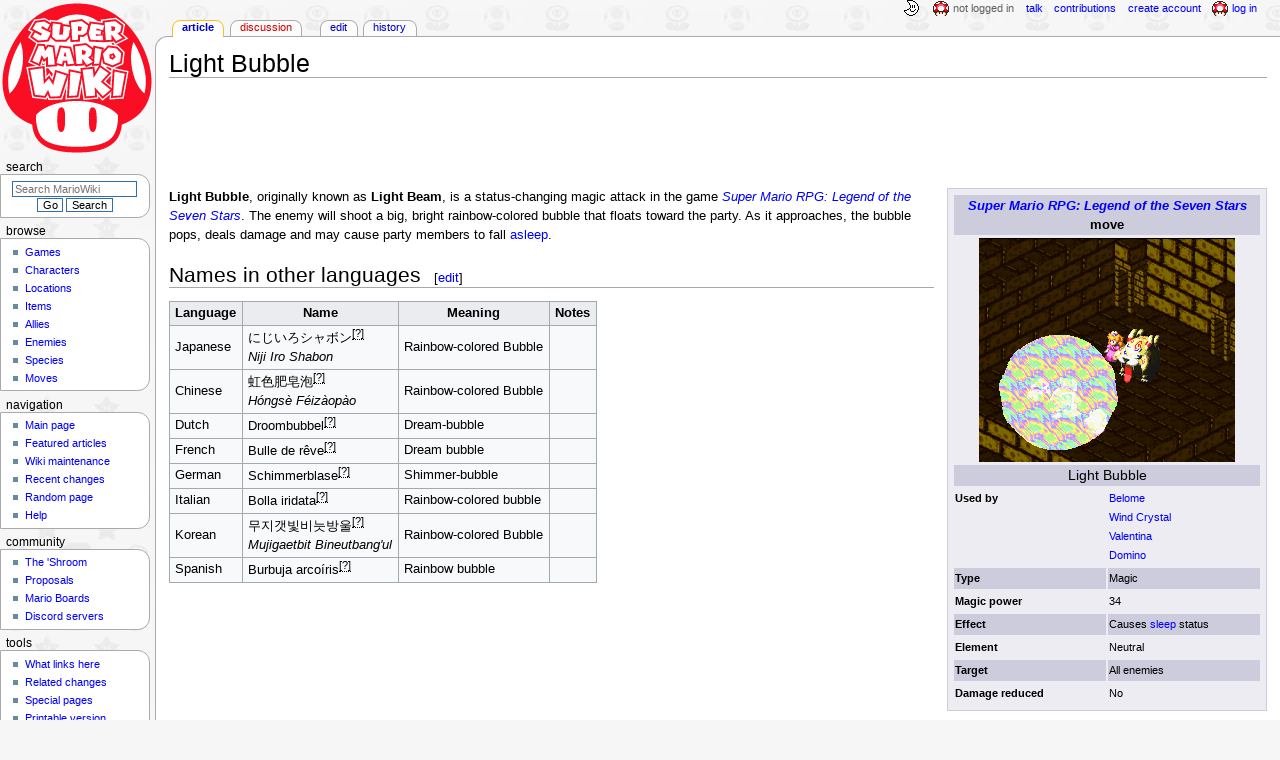

--- FILE ---
content_type: text/html; charset=UTF-8
request_url: https://www.mariowiki.com/Light_Bubble
body_size: 20396
content:
<!DOCTYPE html>
<html class="client-nojs" lang="en" dir="ltr">
<head>
<meta charset="UTF-8"/>
<title>Light Bubble - Super Mario Wiki, the Mario encyclopedia</title>
<script>document.documentElement.className="client-js";RLCONF={"wgBreakFrames":false,"wgSeparatorTransformTable":["",""],"wgDigitTransformTable":["",""],"wgDefaultDateFormat":"mdy","wgMonthNames":["","January","February","March","April","May","June","July","August","September","October","November","December"],"wgRequestId":"47376651d6a6ae9a4a56b9c1","wgCSPNonce":false,"wgCanonicalNamespace":"","wgCanonicalSpecialPageName":false,"wgNamespaceNumber":0,"wgPageName":"Light_Bubble","wgTitle":"Light Bubble","wgCurRevisionId":4955159,"wgRevisionId":4955159,"wgArticleId":19952,"wgIsArticle":true,"wgIsRedirect":false,"wgAction":"view","wgUserName":null,"wgUserGroups":["*"],"wgCategories":["Articles with unsourced foreign names","Bubbles","Super Mario RPG: Legend of the Seven Stars moves"],"wgPageContentLanguage":"en","wgPageContentModel":"wikitext","wgRelevantPageName":"Light_Bubble","wgRelevantArticleId":19952,"wgIsProbablyEditable":true,"wgRelevantPageIsProbablyEditable":true,"wgRestrictionEdit":[],"wgRestrictionMove":[],"wgMFDisplayWikibaseDescriptions":{"search":false,"nearby":false,"watchlist":false,"tagline":false},"wgMediaViewerOnClick":true,"wgMediaViewerEnabledByDefault":false,"wgPopupsFlags":4};
RLSTATE={"ext.gadget.InterwikiLinkIcons":"ready","ext.gadget.ResponsiveDesktop":"ready","ext.gadget.StaffHighlights":"ready","ext.gadget.ResponsiveStyle":"ready","ext.gadget.MainPageStyle":"ready","ext.gadget.NavboxStyle":"ready","ext.gadget.GlobalStyle":"ready","ext.gadget.TableStyle":"ready","ext.gadget.ProjectPageStyle":"ready","ext.gadget.ShroomStyle":"ready","site.styles":"ready","user.styles":"ready","user":"ready","user.options":"loading","skins.monobook.styles":"ready","jquery.makeCollapsible.styles":"ready"};RLPAGEMODULES=["site","mediawiki.page.ready","jquery.makeCollapsible","skins.monobook.scripts","mmv.head","mmv.bootstrap.autostart","ext.gadget.GlobalScript","ext.gadget.Countdown","ext.gadget.VideoResizer","ext.gadget.ExplainTooltips","ext.gadget.RecentChangesRefresh","ext.gadget.DarkToggle","ext.gadget.Tabber","ext.gadget.ShroomScript","ext.gadget.YouTubePopups","ext.gadget.Awards","ext.popups"];</script>
<script>(RLQ=window.RLQ||[]).push(function(){mw.loader.implement("user.options@12s5i",function($,jQuery,require,module){mw.user.tokens.set({"patrolToken":"+\\","watchToken":"+\\","csrfToken":"+\\"});});});</script>
<link rel="stylesheet" href="/load.php?lang=en&amp;modules=jquery.makeCollapsible.styles%7Cskins.monobook.styles&amp;only=styles&amp;skin=monobook"/>
<script async="" src="/load.php?lang=en&amp;modules=startup&amp;only=scripts&amp;raw=1&amp;skin=monobook"></script>
<meta name="ResourceLoaderDynamicStyles" content=""/>
<link rel="stylesheet" href="/load.php?lang=en&amp;modules=ext.gadget.GlobalStyle%2CInterwikiLinkIcons%2CMainPageStyle%2CNavboxStyle%2CProjectPageStyle%2CResponsiveDesktop%2CResponsiveStyle%2CShroomStyle%2CStaffHighlights%2CTableStyle&amp;only=styles&amp;skin=monobook"/>
<link rel="stylesheet" href="/load.php?lang=en&amp;modules=site.styles&amp;only=styles&amp;skin=monobook"/>
<meta name="generator" content="MediaWiki 1.39.17"/>
<meta name="format-detection" content="telephone=no"/>
<meta name="theme-color" content="#D10200"/>
<meta property="og:image" content="https://mario.wiki.gallery/images/8/87/RPG_Light_Beam.png"/>
<meta name="description" content="Light Bubble, originally known as Light Beam, is a status-changing magic attack in the game Super Mario RPG: Legend of the Seven Stars. The enemy will shoot a big, bright rainbow-colored bubble that floats toward the party. As it approaches, the..."/>
<meta name="twitter:site" content="@SMWikiOfficial"/>
<meta name="twitter:card" content="summary_large_image"/>
<meta name="viewport" content="width=1000"/>
<link rel="alternate" type="application/x-wiki" title="Edit" href="/Light_Bubble?action=edit"/>
<link rel="apple-touch-icon" href="https://mario.wiki.gallery/images/apple-touch-icon.png"/>
<link rel="icon" href="https://mario.wiki.gallery/favicon.ico"/>
<link rel="search" type="application/opensearchdescription+xml" href="/opensearch_desc.php" title="Super Mario Wiki"/>
<link rel="EditURI" type="application/rsd+xml" href="https://www.mariowiki.com/api.php?action=rsd"/>
<link rel="license" href="https://creativecommons.org/licenses/by-sa/3.0/"/>
<link rel="alternate" type="application/atom+xml" title="Super Mario Wiki Atom feed" href="/index.php?title=Special:RecentChanges&amp;feed=atom"/>
<link rel="canonical" href="https://www.mariowiki.com/Light_Bubble"/>
<link rel="stylesheet" href="https://wiki.gallery/1_39/css/global.css">
<link rel="stylesheet" href="https://wiki.gallery/1_39/css/desktop.css">
<link rel="stylesheet" href="https://wiki.gallery/1_39/css/responsive.css">
<style type="text/css">
@import url(https://wiki.gallery/1_39/css/dark/all.css) (prefers-color-scheme: dark);
@import url(https://wiki.gallery/1_39/css/dark/niwa.css) (prefers-color-scheme: dark);
@import url(/MediaWiki:Dark.css?action=raw&ctype=text/css) (prefers-color-scheme: dark);
@import url(https://wiki.gallery/1_39/css/dark/monobook.css) (prefers-color-scheme: dark);
@import url(/MediaWiki:DarkMonobook.css?action=raw&ctype=text/css) (prefers-color-scheme: dark);
@import url(/MediaWiki:DarkShroom.css?action=raw&ctype=text/css) (prefers-color-scheme: dark);
</style>
<link rel="preconnect" href="https://a.pub.network/" crossorigin />
<link rel="preconnect" href="https://b.pub.network/" crossorigin />
<link rel="preconnect" href="https://c.pub.network/" crossorigin />
<link rel="preconnect" href="https://d.pub.network/" crossorigin />
<link rel="preconnect" href="https://c.amazon-adsystem.com" crossorigin />
<link rel="preconnect" href="https://s.amazon-adsystem.com" crossorigin />
<link rel="preconnect" href="https://btloader.com/" crossorigin />
<link rel="preconnect" href="https://api.btloader.com/" crossorigin />
<link rel="preconnect" href="https://confiant-integrations.global.ssl.fastly.net" crossorigin />
<!-- Global site tag (gtag.js) - Google Analytics -->
<script async src="https://www.googletagmanager.com/gtag/js?id=G-9WQFK2W4X3"></script>
<script>
  window.dataLayer = window.dataLayer || [];
  function gtag(){dataLayer.push(arguments);}
  gtag('js', new Date());

  gtag('config', 'G-9WQFK2W4X3');
</script>
<!-- InMobi Choice. Consent Manager Tag v3.0 (for TCF 2.2) -->
<script type="text/javascript" async=true>
(function() {
  var host = 'www.mariowiki.com';
  var element = document.createElement('script');
  var firstScript = document.getElementsByTagName('script')[0];
  var url = 'https://cmp.inmobi.com'
    .concat('/choice/', 'v0NnnH1M4W081', '/', host, '/choice.js?tag_version=V3');
  var uspTries = 0;
  var uspTriesLimit = 3;
  element.async = true;
  element.type = 'text/javascript';
  element.src = url;

  firstScript.parentNode.insertBefore(element, firstScript);

  function makeStub() {
    var TCF_LOCATOR_NAME = '__tcfapiLocator';
    var queue = [];
    var win = window;
    var cmpFrame;

    function addFrame() {
      var doc = win.document;
      var otherCMP = !!(win.frames[TCF_LOCATOR_NAME]);

      if (!otherCMP) {
        if (doc.body) {
          var iframe = doc.createElement('iframe');

          iframe.style.cssText = 'display:none';
          iframe.name = TCF_LOCATOR_NAME;
          doc.body.appendChild(iframe);
        } else {
          setTimeout(addFrame, 5);
        }
      }
      return !otherCMP;
    }

    function tcfAPIHandler() {
      var gdprApplies;
      var args = arguments;

      if (!args.length) {
        return queue;
      } else if (args[0] === 'setGdprApplies') {
        if (
          args.length > 3 &&
          args[2] === 2 &&
          typeof args[3] === 'boolean'
        ) {
          gdprApplies = args[3];
          if (typeof args[2] === 'function') {
            args[2]('set', true);
          }
        }
      } else if (args[0] === 'ping') {
        var retr = {
          gdprApplies: gdprApplies,
          cmpLoaded: false,
          cmpStatus: 'stub'
        };

        if (typeof args[2] === 'function') {
          args[2](retr);
        }
      } else {
        if(args[0] === 'init' && typeof args[3] === 'object') {
          args[3] = Object.assign(args[3], { tag_version: 'V3' });
        }
        queue.push(args);
      }
    }

    function postMessageEventHandler(event) {
      var msgIsString = typeof event.data === 'string';
      var json = {};

      try {
        if (msgIsString) {
          json = JSON.parse(event.data);
        } else {
          json = event.data;
        }
      } catch (ignore) {}

      var payload = json.__tcfapiCall;

      if (payload) {
        window.__tcfapi(
          payload.command,
          payload.version,
          function(retValue, success) {
            var returnMsg = {
              __tcfapiReturn: {
                returnValue: retValue,
                success: success,
                callId: payload.callId
              }
            };
            if (msgIsString) {
              returnMsg = JSON.stringify(returnMsg);
            }
            if (event && event.source && event.source.postMessage) {
              event.source.postMessage(returnMsg, '*');
            }
          },
          payload.parameter
        );
      }
    }

    while (win) {
      try {
        if (win.frames[TCF_LOCATOR_NAME]) {
          cmpFrame = win;
          break;
        }
      } catch (ignore) {}

      if (win === window.top) {
        break;
      }
      win = win.parent;
    }
    if (!cmpFrame) {
      addFrame();
      win.__tcfapi = tcfAPIHandler;
      win.addEventListener('message', postMessageEventHandler, false);
    }
  };

  makeStub();

  var uspStubFunction = function() {
    var arg = arguments;
    if (typeof window.__uspapi !== uspStubFunction) {
      setTimeout(function() {
        if (typeof window.__uspapi !== 'undefined') {
          window.__uspapi.apply(window.__uspapi, arg);
        }
      }, 500);
    }
  };

  var checkIfUspIsReady = function() {
    uspTries++;
    if (window.__uspapi === uspStubFunction && uspTries < uspTriesLimit) {
      console.warn('USP is not accessible');
    } else {
      clearInterval(uspInterval);
    }
  };

  if (typeof window.__uspapi === 'undefined') {
    window.__uspapi = uspStubFunction;
    var uspInterval = setInterval(checkIfUspIsReady, 6000);
  }
})();
</script>
<!-- End InMobi Choice. Consent Manager Tag v3.0 (for TCF 2.2) -->
<script data-cfasync="false" type="text/javascript">
  var freestar = freestar || {};
  freestar.queue = freestar.queue || [];
  freestar.config = freestar.config || {};
  freestar.config.disabledProducts = {
    googleInterstitial: true,
    stickyFooter: true,
    videoAdhesion: true,
    video: true,
  };
  freestar.config.enabled_slots = [];
  freestar.initCallback = function () { (freestar.config.enabled_slots.length === 0) ? freestar.initCallbackCalled = false : freestar.newAdSlots(freestar.config.enabled_slots) }
</script>
<script src="https://a.pub.network/mariowiki-com/pubfig.min.js" data-cfasync="false" async></script>
<link rel="stylesheet" href="https://wiki.gallery/1_39/css/freestar/ads.css">
<link rel="stylesheet" href="https://wiki.gallery/1_39/css/freestar/dark.css">
<meta property="og:title" content="Light Bubble"/>
<meta property="og:site_name" content="Super Mario Wiki"/>
<meta property="og:url" content="https://www.mariowiki.com/Light_Bubble"/>
<meta property="og:description" content="Light Bubble, originally known as Light Beam, is a status-changing magic attack in the game Super Mario RPG: Legend of the Seven Stars. The enemy will shoot a big, bright rainbow-colored bubble that floats toward the party. As it approaches, the..."/>
<meta property="article:modified_time" content="2025-06-27T19:09:04Z"/>
<meta property="article:published_time" content="2025-06-27T19:09:04Z"/>
<script type="application/ld+json">{"@context":"http:\/\/schema.org","@type":"Article","name":"Light Bubble - Super Mario Wiki, the Mario encyclopedia","headline":"Light Bubble - Super Mario Wiki, the Mario encyclopedia","mainEntityOfPage":"Light Bubble","identifier":"https:\/\/www.mariowiki.com\/Light_Bubble","url":"https:\/\/www.mariowiki.com\/Light_Bubble","description":"Light Bubble, originally known as Light Beam, is a status-changing magic attack in the game Super Mario RPG: Legend of the Seven Stars. The enemy will shoot a big, bright rainbow-colored bubble that floats toward the party. As it approaches, the...","dateModified":"2025-06-27T19:09:04Z","datePublished":"2025-06-27T19:09:04Z","image":{"@type":"ImageObject"},"author":{"@type":"Organization","name":"Super Mario Wiki","url":"https:\/\/www.mariowiki.com","logo":{"@type":"ImageObject","caption":"Super Mario Wiki"}},"publisher":{"@type":"Organization","name":"Super Mario Wiki","url":"https:\/\/www.mariowiki.com","logo":{"@type":"ImageObject","caption":"Super Mario Wiki"}},"potentialAction":{"@type":"SearchAction","target":"https:\/\/www.mariowiki.com\/index.php?title=Special:Search&search={search_term}","query-input":"required name=search_term"}}</script>
</head>
<body class="mw-1_39 porple mariowiki desktop rootpage ns-content anon newbie niwa light mediawiki ltr sitedir-ltr mw-hide-empty-elt ns-0 ns-subject mw-editable page-Light_Bubble rootpage-Light_Bubble skin-monobook action-view"><div id="globalWrapper">
	<div id="column-content">
		<div id="content" class="mw-body" role="main">
			<a id="top"></a>
			<div id="siteNotice"></div>
			<div class="mw-indicators">
			</div>
			<h1 id="firstHeading" class="firstHeading mw-first-heading"><span class="mw-page-title-main">Light Bubble</span></h1>
			<div id="bodyContent" class="monobook-body">
				<div id="siteSub">From the Super Mario Wiki, the Mario encyclopedia</div>
				<div id="contentSub" ></div>
				
				<div id="jump-to-nav"></div><a href="#column-one" class="mw-jump-link">Jump to navigation</a><a href="#searchInput" class="mw-jump-link">Jump to search</a>
				<!-- start content -->
				<div id="mw-content-text" class="mw-body-content mw-content-ltr" lang="en" dir="ltr"><div id="adBanner" class="adWrapper" style="margin:-7px 0 12.5px"><!-- Tag ID: mariowiki_leaderboard_atf -->
<div align="center" data-freestar-ad="__320x100 __970x90" id="mariowiki_leaderboard_atf">
  <script data-cfasync="false" type="text/javascript">
    freestar.config.enabled_slots.push({ placementName: "mariowiki_leaderboard_atf", slotId: "mariowiki_leaderboard_atf" });
  </script>
</div></div><div class="mw-parser-output"><table class="infobox" style="width:320px;background:#ececf2;border-color:#CCD">
<tbody><tr>
<th colspan="2" style="font-size:120%;background:#CCD"><i><a href="/Super_Mario_RPG:_Legend_of_the_Seven_Stars" title="Super Mario RPG: Legend of the Seven Stars">Super Mario RPG: Legend of the Seven Stars</a></i> move
</th></tr>
<tr>
<td colspan="2" style="text-align:center"><a href="/File:RPG_Light_Beam.png" class="image"><img alt="Belome using Light Beam." src="https://mario.wiki.gallery/images/8/87/RPG_Light_Beam.png" decoding="async" loading="eager" width="256" height="224" class="sprite" data-file-width="256" data-file-height="224" /></a>
</td></tr>
<tr>
<td colspan="2" style="font-size:125%;background:#CCD;text-align:center">Light Bubble
</td></tr>
<tr>
<td><b>Used by</b>
</td>
<td style="width:50%"><a href="/Belome" title="Belome">Belome</a><br /><a href="/Wind_Crystal" title="Wind Crystal">Wind Crystal</a><br /><a href="/Valentina" title="Valentina">Valentina</a><br /><a href="/Domino" title="Domino">Domino</a>
</td></tr>
<tr style="background:#CCD">
<td><b>Type</b>
</td>
<td>Magic
</td></tr>
<tr>
<td><b>Magic power</b>
</td>
<td>34
</td></tr>
<tr style="background:#CCD">
<td><b>Effect</b>
</td>
<td>Causes <a href="/Sleep" title="Sleep">sleep</a> status
</td></tr>
<tr>
<td><b>Element</b>
</td>
<td>Neutral
</td></tr>
<tr style="background:#CCD">
<td><b>Target</b>
</td>
<td>All enemies
</td></tr>
<tr>
<td><b>Damage reduced</b>
</td>
<td>No
</td></tr></tbody></table>
<p><b>Light Bubble</b>, originally known as <b>Light Beam</b>, is a status-changing magic attack in the game <i><a href="/Super_Mario_RPG:_Legend_of_the_Seven_Stars" title="Super Mario RPG: Legend of the Seven Stars">Super Mario RPG: Legend of the Seven Stars</a></i>. The enemy will shoot a big, bright rainbow-colored bubble that floats toward the party. As it approaches, the bubble pops, deals damage and may cause party members to fall <a href="/Sleep" title="Sleep">asleep</a>.
</p>
<h2><span class="mw-headline" id="Names_in_other_languages">Names in other languages</span><span class="mw-editsection"><span class="mw-editsection-bracket">[</span><a href="/Light_Bubble?action=edit&amp;section=1" title="Edit section: Names in other languages">edit</a><span class="mw-editsection-bracket">]</span></span></h2>
<table id="foreign-names" class="wikitable">
<tbody><tr>
<th>Language
</th>
<th>Name
</th>
<th>Meaning
</th>
<th>Notes
</th></tr>
<tr>
<td rowspan="1"><span style="white-space:nowrap">Japanese</span>
</td>
<td dir="ltr"><span style="white-space:nowrap"><span lang="ja">にじいろシャボン</span><sup><span class="explain" title="Citation needed">[?]</span></sup></span><br /><i><span style="white-space:nowrap">Niji Iro Shabon</span></i>
</td>
<td rowspan="1"><span class="foreign-meaning">Rainbow-colored Bubble</span>
</td>
<td rowspan="1"><span class="no-foreign-note"></span>
</td></tr>

















<tr>
<td rowspan="1"><span style="white-space:nowrap">Chinese</span>
</td>
<td dir="ltr"><span style="white-space:nowrap"><span lang="zh">虹色肥皂泡</span><sup><span class="explain" title="Citation needed">[?]</span></sup></span><br /><i><span style="white-space:nowrap">Hóngsè Féizàopào</span></i>
</td>
<td rowspan="1"><span class="foreign-meaning">Rainbow-colored Bubble</span>
</td>
<td rowspan="1"><span class="no-foreign-note"></span>
</td></tr>











<tr>
<td rowspan="1"><span style="white-space:nowrap">Dutch</span>
</td>
<td dir="ltr"><span style="white-space:nowrap"><span lang="nl">Droombubbel</span><sup><span class="explain" title="Citation needed">[?]</span></sup></span>
</td>
<td rowspan="1"><span class="foreign-meaning">Dream-bubble</span>
</td>
<td rowspan="1"><span class="no-foreign-note"></span>
</td></tr>







<tr>
<td rowspan="1"><span style="white-space:nowrap">French</span>
</td>
<td dir="ltr"><span style="white-space:nowrap"><span lang="fr">Bulle de rêve</span><sup><span class="explain" title="Citation needed">[?]</span></sup></span>
</td>
<td rowspan="1"><span class="foreign-meaning">Dream bubble</span>
</td>
<td rowspan="1"><span class="no-foreign-note"></span>
</td></tr>









<tr>
<td rowspan="1"><span style="white-space:nowrap">German</span>
</td>
<td dir="ltr"><span style="white-space:nowrap"><span lang="de">Schimmerblase</span><sup><span class="explain" title="Citation needed">[?]</span></sup></span>
</td>
<td rowspan="1"><span class="foreign-meaning">Shimmer-bubble</span>
</td>
<td rowspan="1"><span class="no-foreign-note"></span>
</td></tr>













<tr>
<td rowspan="1"><span style="white-space:nowrap">Italian</span>
</td>
<td dir="ltr"><span style="white-space:nowrap"><span lang="it">Bolla iridata</span><sup><span class="explain" title="Citation needed">[?]</span></sup></span>
</td>
<td rowspan="1"><span class="foreign-meaning">Rainbow-colored bubble</span>
</td>
<td rowspan="1"><span class="no-foreign-note"></span>
</td></tr>

<tr>
<td rowspan="1"><span style="white-space:nowrap">Korean</span>
</td>
<td dir="ltr"><span style="white-space:nowrap"><span lang="ko">무지갯빛비늣방울</span><sup><span class="explain" title="Citation needed">[?]</span></sup></span><br /><i><span style="white-space:nowrap">Mujigaetbit Bineutbang'ul</span></i>
</td>
<td rowspan="1"><span class="foreign-meaning">Rainbow-colored Bubble</span>
</td>
<td rowspan="1"><span class="no-foreign-note"></span>
</td></tr>







































<tr>
<td rowspan="1"><span style="white-space:nowrap">Spanish</span>
</td>
<td dir="ltr"><span style="white-space:nowrap"><span lang="es">Burbuja arcoíris</span><sup><span class="explain" title="Citation needed">[?]</span></sup></span>
</td>
<td rowspan="1"><span class="foreign-meaning">Rainbow bubble</span>
</td>
<td rowspan="1"><span class="no-foreign-note"></span>
</td></tr>














</tbody></table>
<table class="mw-collapsible mw-collapsed navbox rpg smrpg">
<tbody><tr>
<th colspan="3"><div class="navspace nophone" style="min-width:3.729em;min-height:1px;float:left;text-align:left;text-transform:lowercase;padding-left:0.3em"><span class="plainlinks">[<a target="_blank" rel="nofollow" href="https://www.mariowiki.com/Template:SMRPG?action=edit">Edit</a>]</span></div> <a href="/Super_Mario_RPG:_Legend_of_the_Seven_Stars" title="Super Mario RPG: Legend of the Seven Stars"><i>Super Mario RPG: Legend of the Seven Stars</i> (SNES)</a> / <a href="/Super_Mario_RPG_(Nintendo_Switch)" title="Super Mario RPG (Nintendo Switch)"><i>Super Mario RPG</i> (Nintendo Switch)</a>
</th></tr>
<tr>
<th rowspan="2">Characters</th>
<th>Protagonists
</th>
<td><a href="/Mario" title="Mario">Mario</a> • <a href="/Mallow" title="Mallow">Mallow</a> • <a href="/Geno" title="Geno">Geno</a> • <a href="/Bowser" title="Bowser">Bowser</a> • <a href="/Princess_Peach" title="Princess Peach">Princess Peach</a>
</td></tr>
<tr>
<th>Supporting
</th>
<td><a href="/Baby_Fat" title="Baby Fat">Baby Fat</a> • <a href="/Boo,_Goo,_Bones,_and_Kipp" title="Boo, Goo, Bones, and Kipp">Boo, Goo, Bones, and Kipp</a> • <a href="/Boshi" title="Boshi">Boshi</a> • <a href="/Chancellor" title="Chancellor">Chancellor</a> • <a href="/Chef_Torte_and_Apprentice" title="Chef Torte and Apprentice">Chef Torte and Apprentice</a> • <a href="/Cinder_Toad" title="Cinder Toad">Cinder Toad</a> • <a href="/Drill_Bit" title="Drill Bit">Drill Bit</a> • <a href="/Dr._Topper" title="Dr. Topper">Dr. Topper</a> • <a href="/Dyna_and_Mite" title="Dyna and Mite">Dyna and Mite</a> • <a href="/Elder" title="Elder">Elder</a> • <a href="/Frog_Sage" title="Frog Sage">Frog Sage</a> • <a href="/Frogfucius%27_Student" title="Frogfucius&#39; Student">Frogfucius' Student</a> • <a href="/Game_Boy_Toad" title="Game Boy Toad">Game Boy Toad</a> • <a href="/Gardener" title="Gardener">Gardener</a> • <a href="/Garro" title="Garro">Garro</a> • <a href="/Gaz" title="Gaz">Gaz</a> • <a href="/Goomhilde" title="Goomhilde">Goomhilde</a> • <a href="/Granny" title="Granny">Granny</a> • <a href="/King_Nimbus" title="King Nimbus">King Nimbus</a> • <a href="/Link" title="Link">Link</a> • <a href="/Ma_Mole_and_Pa_Mole" title="Ma Mole and Pa Mole">Ma Mole and Pa Mole</a> • <a href="/Moleville_Toad" title="Moleville Toad">Moleville Toad</a> • <a href="/Monstermama" title="Monstermama">Monstermama</a> • <a href="/Mushroom_Boy" title="Mushroom Boy">Mushroom Boy</a> • <a href="/Queen_Nimbus" title="Queen Nimbus">Queen Nimbus</a> • <a href="/Raini" title="Raini">Raini</a> • <a href="/Raz" title="Raz">Raz</a> • <a href="/Rose_Town_innkeeper" title="Rose Town innkeeper">Rose Town innkeeper</a> • <a href="/Royal_bus" title="Royal bus">Royal bus</a> driver • <a href="/Samus" title="Samus">Samus</a> • <a href="/Sergeant_Flutter" title="Sergeant Flutter">Sergeant Flutter</a> • <a href="/Three_Musty_Fears" title="Three Musty Fears">Three Musty Fears</a> • <a href="/Toadofsky" title="Toadofsky">Toadofsky</a> • <a href="/Triplets" title="Triplets">Triplets</a> • <a href="/Vault_Guard" title="Vault Guard">Vault Guard</a>
</td></tr>
<tr>
<th rowspan="2">Bosses and boss support</th>
<th><a href="/Smithy_Gang" title="Smithy Gang">Smithy Gang</a>
</th>
<td><a href="/Axem_Rangers" title="Axem Rangers">Axem Rangers</a> (<a href="/Axem_Red" title="Axem Red">Axem Red</a> · <a href="/Axem_Black" title="Axem Black">Axem Black</a> · <a href="/Axem_Green" title="Axem Green">Axem Green</a> · <a href="/Axem_Yellow" title="Axem Yellow">Axem Yellow</a> · <a href="/Axem_Pink" title="Axem Pink">Axem Pink</a>) &amp; <a href="/The_Blade" title="The Blade">The Blade</a> • <a href="/Boomer_(Super_Mario_RPG)" title="Boomer (Super Mario RPG)">Boomer</a> • <a href="/Bowyer" title="Bowyer">Bowyer</a> (<a href="/Aero" title="Aero">Aero</a>) • <a href="/Claymorton" title="Claymorton">Claymorton</a> (<a href="/Bodyguard" title="Bodyguard">Bodyguard</a>) • <a href="/Clerk" title="Clerk">Clerk</a> (<a href="/Manager" title="Manager">Manager</a> • <a href="/Director" title="Director">Director</a>) • <a href="/Cloaker" title="Cloaker">Cloaker</a> &amp; <a href="/Domino" title="Domino">Domino</a> (<a href="/Bad_Adder" title="Bad Adder">Bad Adder</a> · <a href="/Mad_Adder" title="Mad Adder">Mad Adder</a>) • <a href="/Count_Down" title="Count Down">Count Down</a> • <a href="/Exor" title="Exor">Exor</a> • <a href="/Factory_Chief" title="Factory Chief">Factory Chief</a> • <a href="/Gunyolk" title="Gunyolk">Gunyolk</a> • <a href="/Machine_Made" title="Machine Made">Machine Made</a> • <a href="/Smithy" title="Smithy">Smithy</a> (<a href="/Shyper" title="Shyper">Shyper</a> • <a href="/Smelter" title="Smelter">Smelter</a>) • <a href="/Speardovich" title="Speardovich">Speardovich</a>
</td></tr>
<tr>
<th>Other bosses
</th>
<td><a href="/Belome" title="Belome">Belome</a> (<a href="/Mario_Clone" title="Mario Clone">Mario</a> • <a href="/Mallow_Clone" title="Mallow Clone">Mallow</a> • <a href="/Geno_Clone" title="Geno Clone">Geno</a> • <a href="/Bowser_Clone" title="Bowser Clone">Bowser</a> • <a href="/Peach_Clone" title="Peach Clone">Peach</a>) • <a href="/Birdo" title="Birdo">Birdo</a> (<a href="/Shelly" title="Shelly">Shelly</a> • <a href="/Eggbert" title="Eggbert">Eggbert</a>) • <a href="/Booster" title="Booster">Booster</a> • <a href="/Bowser" title="Bowser">Bowser</a> (<a href="/Chaindelier" title="Chaindelier">Chaindelier</a>) • <a href="/Cake_(boss)" title="Cake (boss)">Cake</a> (<a href="/Torte" title="Torte">Torte</a>) • <a href="/Croco" title="Croco">Croco</a> • <a href="/Culex" title="Culex">Culex</a> (<a href="/Earth_Crystal" title="Earth Crystal">Earth Crystal</a> • <a href="/Fire_Crystal" title="Fire Crystal">Fire Crystal</a> • <a href="/Water_Crystal" title="Water Crystal">Water Crystal</a> • <a href="/Wind_Crystal" title="Wind Crystal">Wind Crystal</a>) • <a href="/Czar_Dragon" title="Czar Dragon">Czar Dragon</a>/<a href="/Zombone" title="Zombone">Zombone</a> (<a href="/Helio_(Super_Mario_RPG)" title="Helio (Super Mario RPG)">Helio</a>) • <a href="/Gassox" title="Gassox">Gassox</a> • <a href="/Grate_Guy" title="Grate Guy">Grate Guy</a> &amp; <a href="/Knife_Guy" title="Knife Guy">Knife Guy</a> • <a href="/Hammer_Bro" title="Hammer Bro">Hammer Bros</a>. • <a href="/Jagger" title="Jagger">Jagger</a> • <a href="/Jinx" title="Jinx">Jinx</a> • <a href="/Johnny" title="Johnny">Johnny</a> (<a href="/Bandana_Blue" title="Bandana Blue">Bandana Blue</a>) • <a href="/King_Calamari" title="King Calamari">King Calamari</a> • <a href="/Smilax" title="Smilax">Smilax/Megasmilax</a> • <a href="/Punchinello" title="Punchinello">Punchinello</a> (<a href="/Microbomb" title="Microbomb">Microbomb</a> • <a href="/Mezzo_Bomb" title="Mezzo Bomb">Mezzo Bomb</a> • <a href="/King_Bomb" title="King Bomb">King Bomb</a>) • <a href="/Valentina" title="Valentina">Valentina</a> (<a href="/Dodo" title="Dodo">Dodo</a>) • <a href="/Wizakoopa" title="Wizakoopa">Wizakoopa</a> (<a href="/Jinx_Clone" title="Jinx Clone">Jinx Clone</a>)
</td></tr>
<tr>
<th colspan="2">Enemies
</th>
<td>
<p><a href="/Amanita" title="Amanita">Amanita</a> •
<a href="/Ameboid" title="Ameboid">Ameboid</a> •
<a href="/Arachne" title="Arachne">Arachne</a> (<a href="/Spinthra" title="Spinthra">Spinthra</a>) •
<a href="/Artichoker" title="Artichoker">Artichoker</a> (<a href="/Kriffid" title="Kriffid">Kriffid</a>) •
<a href="/Bahamutt" title="Bahamutt">Bahamutt</a> •
<a href="/Bandana_Red" title="Bandana Red">Bandana Red</a> (<a href="/Bandana_Blue" title="Bandana Blue">Blue</a>) • 
<a href="/Beezo" title="Beezo">Beezo</a> •
<a href="/Bill_Blaster" title="Bill Blaster">Blaster</a> (<a href="/Big_Blaster" title="Big Blaster">Big</a>) •
<a href="/Birdy" title="Birdy">Birdy</a> (<a href="/Bluebird" title="Bluebird">Bluebird</a>) •
<a href="/Blooper" title="Blooper">Blooper</a> (<a href="/Blooper_Baby" title="Blooper Baby">Baby</a> · <a href="/Blooper_Nanny" title="Blooper Nanny">Nanny</a>) •
<a href="/Bob-omb" title="Bob-omb">Bob-omb</a> (<a href="/Rob-omb" title="Rob-omb">Rob-omb</a> · <a href="/Parabomb" title="Parabomb">Parabomb</a>) •
<a href="/Boo" title="Boo">Boo</a> (<a href="/High_Boo" title="High Boo">High</a>) •
<a href="/Buzzer" title="Buzzer">Buzzer</a> (<a href="/Stinger" title="Stinger">Stinger</a>) •
<a href="/Carroboscis" title="Carroboscis">Carroboscis</a> •
<a href="/Chain_Chomp" title="Chain Chomp">Chain Chomp</a> (<a href="/Chomp_Chomp" title="Chomp Chomp">Chomp Chomp</a>) •
<a href="/Cheep_Cheep" title="Cheep Cheep">Cheep Cheep</a> (<a href="/Mr._Kipper" title="Mr. Kipper">Mr. Kipper</a>) •
<a href="/Nipper_Plant" title="Nipper Plant">Chompweed</a> •
<a href="/Cluster" title="Cluster">Cluster</a> (<a href="/Pulsar" title="Pulsar">Pulsar</a>) •
<a href="/Crook" title="Crook">Crook</a> (<a href="/Sackit" title="Sackit">Sackit</a>) •
<a href="/Crusty" title="Crusty">Crusty</a> (<a href="/Star_Cruster" title="Star Cruster">Star Cruster</a>) •
<a href="/Dollox" title="Dollox">Dollox</a> (<a href="/Puppox" title="Puppox">Puppox</a>) •
<a href="/Dry_Bones" title="Dry Bones">Dry Bones</a> (<a href="/Vomer" title="Vomer">Vomer</a>) •
<a href="/Enigma" title="Enigma">Enigma</a> (<a href="/Enigmax" title="Enigmax">Enigmax</a>) •
<a href="/Frogog" title="Frogog">Frogog</a> (<a href="/Ribbite" title="Ribbite">Ribbite</a>) •
<a href="/Goomba" title="Goomba">Goomba</a> (<a href="/Mini_Goomba" title="Mini Goomba">Mini</a> · <a href="/Pro_Goomba" title="Pro Goomba">Pro</a>) •
<a href="/Gecko" title="Gecko">Gecko</a> (<a href="/Geckit" title="Geckit">Geckit</a>) •
<a href="/Greaper" title="Greaper">Greaper</a> (<a href="/Glum_Reaper" title="Glum Reaper">Glum Reaper</a>) •
<a href="/Guerrilla" title="Guerrilla">Guerrilla</a> (<a href="/Chained_Kong" title="Chained Kong">Chained Kong</a>) •
<a href="/Hippopo" title="Hippopo">Hippopo</a> •
<a href="/Hobgoblin" title="Hobgoblin">Hobgoblin</a> (<a href="/Straw_Head" title="Straw Head">Straw Head</a>) •
<a href="/Huhwhat" title="Huhwhat">Huhwhat</a> (<a href="/Whuhoh" title="Whuhoh">Whuhoh</a> · <a href="/Pleaseno" title="Pleaseno">Pleaseno</a> (<a href="/Jinnie" title="Jinnie">Jinnie</a>) · <a href="/Comeon" title="Comeon">Comeon</a>) •
<a href="/Jabit" title="Jabit">Jabit</a> •
<a href="/Jawful" title="Jawful">Jawful</a> (<a href="/Forkie" title="Forkie">Forkie</a>) •
<a href="/Jester" title="Jester">Jester</a> • 
<a href="/K-9" title="K-9">K-9</a> (<a href="/Chow" title="Chow">Chow</a>) •
<a href="/Lakitu" title="Lakitu">Lakitu</a> • 
<a href="/Lava_Bubble" title="Lava Bubble">Lava Bubble</a> (<a href="/Lava_Blubble" title="Lava Blubble">Blubble</a> · <a href="/Lava_Babble" title="Lava Babble">Babble</a>) •
<a href="/Leuko" title="Leuko">Leuko</a> (<a href="/Muckle" title="Muckle">Muckle</a>) •
<a href="/Mad_Mallet" title="Mad Mallet">Mad Mallet</a> (<a href="/Pounder" title="Pounder">Pounder</a> · <a href="/Poundette" title="Poundette">Poundette</a>) • 
<a href="/Magmite" title="Magmite">Magmite</a> (<a href="/Magmus" title="Magmus">Magmus</a>) •
<a href="/Mastadoom" title="Mastadoom">Mastadoom</a> •
<a href="/Ninja_(enemy)" title="Ninja (enemy)">Ninja</a> •
<a href="/Octolot" title="Octolot">Octolot</a> (<a href="/Octovader" title="Octovader">Octovader</a>) •
<a href="/Orb_User" title="Orb User">Orb User</a> (<a href="/Orbison" title="Orbison">Orbison</a>) •
<a href="/Koopa_Paratroopa" title="Koopa Paratroopa">Paratroopa</a> (<a href="/Malakoopa" title="Malakoopa">Malakoopa</a> · <a href="/Big_Troopa" title="Big Troopa">Big Troopa</a> (<a href="/Grand_Troopa" title="Grand Troopa">Grand Troopa</a>)) •
<a href="/Pinwheel_(Super_Mario_RPG)" title="Pinwheel (Super Mario RPG)">Pinwheel</a> •
<a href="/Piranha_Plant" title="Piranha Plant">Piranha Plant</a> (<a href="/Chewy" title="Chewy">Chewy</a>) • 
<a href="/Rat_Funk" title="Rat Funk">Rat Funk</a> (<a href="/Alley_Rat" title="Alley Rat">Alley Rat</a>) •
<a href="/Reacher" title="Reacher">Reacher</a> •
<a href="/Shadow_(enemy)" title="Shadow (enemy)">Shadow</a> (<a href="/Doppel" title="Doppel">Doppel</a>) •
<a href="/Shaman" title="Shaman">Shaman</a> •
<a href="/Shogun" title="Shogun">Shogun</a> (<a href="/Armored_Ant" title="Armored Ant">Armored Ant</a>) •
<a href="/Shymore" title="Shymore">Shymore</a> (<a href="/Springer" title="Springer">Springer</a>) •
<a href="/Shy_Guy" title="Shy Guy">Shy Guy</a> (<a href="/Shy_Ranger" title="Shy Ranger">Ranger</a> · <a href="/Sling_Shy" title="Sling Shy">Sling</a>) •
<a href="/Snapdragon" title="Snapdragon">Snapdragon</a> (<a href="/Fink_Flower" title="Fink Flower">Fink Flower</a>) •
<a href="/Snifit" title="Snifit">Snifit</a> (<a href="/Apprentice" title="Apprentice">Apprentice</a> · <a href="/Snifster" title="Snifster">Snifster</a>) •
<a href="/Spikey_(Super_Mario_RPG)" title="Spikey (Super Mario RPG)">Spikey</a> (<a href="/Spikester" title="Spikester">Spikester</a> · <a href="/Urspike" title="Urspike">Urspike</a>) •
<a href="/Starslap" title="Starslap">Starslap</a> (<a href="/Zeostar" title="Zeostar">Zeostar</a>) •
<a href="/Stompillar" title="Stompillar">Stompillar</a> •
<a href="/Stumpet" title="Stumpet">Stumpet</a> •
<a href="/Terrapin" title="Terrapin">Terrapin</a> (<a href="/Terra_Cotta" title="Terra Cotta">Terra Cotta</a>) •
<a href="/Thropher" title="Thropher">Thropher</a> •
<a href="/Thwomp" title="Thwomp">Thwomp</a> (<a href="/Big_Thwomp" title="Big Thwomp">Big</a>) •
<a href="/Wiggler" title="Wiggler">Wiggler</a>
</p>
</td></tr>
<tr>
<th rowspan="8">Locations</th>
<th><a href="/Mushroom_Kingdom" title="Mushroom Kingdom">Mushroom Kingdom Region</a>
</th>
<td><a href="/Mario_Bros.%27_House#Super_Mario_RPG:_Legend_of_the_Seven_Stars" title="Mario Bros.&#39; House">Mario's Pad</a> • <a href="/Vista_Hill" title="Vista Hill">Vista Hill</a> • <a href="/Mushroom_Way" title="Mushroom Way">Mushroom Way</a> • <a href="/Mushroom_Kingdom_(Super_Mario_RPG)" title="Mushroom Kingdom (Super Mario RPG)">Mushroom Kingdom</a> (<a href="/Mushroom_Castle_(Super_Mario_RPG)" title="Mushroom Castle (Super Mario RPG)">Mushroom Castle</a> · <a href="/Peach%27s_Room" title="Peach&#39;s Room">Peach's Room</a>) • <a href="/Bandit%27s_Way" title="Bandit&#39;s Way">Bandit's Way</a>
</td></tr>
<tr>
<th><a href="/Tadpole_Pond_Region" title="Tadpole Pond Region">Tadpole Pond Region</a>
</th>
<td><a href="/Kero_Sewers" title="Kero Sewers">Kero Sewers</a> • <a href="/Midas_River" title="Midas River">Midas River</a> • <a href="/Tadpole_Pond" title="Tadpole Pond">Tadpole Pond</a> (<a href="/Melody_Bay" title="Melody Bay">Melody Bay</a>) •  <a href="/Rose_Way" title="Rose Way">Rose Way</a> • <a href="/Rose_Town" title="Rose Town">Rose Town</a> • <a href="/Forest_Maze" title="Forest Maze">Forest Maze</a> • <a href="/Pipe_Vault" title="Pipe Vault">Pipe Vault</a>
</td></tr>
<tr>
<th>Yo'ster Isle Region
</th>
<td><a href="/Yo%27ster_Isle" title="Yo&#39;ster Isle">Yo'ster Isle</a>
</td></tr>
<tr>
<th><a href="/Moleville_Region" title="Moleville Region">Moleville Region</a>
</th>
<td><a href="/Moleville" title="Moleville">Moleville</a> (<a href="/Mole_Mines" title="Mole Mines">Mole Mines</a> · <a href="/Swap_Shop" title="Swap Shop">Swap Shop</a>) • <a href="/Booster_Pass" title="Booster Pass">Booster Pass</a> • <a href="/Booster_Tower" title="Booster Tower">Booster Tower</a> • <a href="/Booster_Hill" title="Booster Hill">Booster Hill</a> • <a href="/Marrymore" title="Marrymore">Marrymore</a>
</td></tr>
<tr>
<th><a href="/Star_Hill_Region" title="Star Hill Region">Star Hill Region</a>
</th>
<td><a href="/Star_Hill" title="Star Hill">Star Hill</a> • <a href="/Seaside_Town" title="Seaside Town">Seaside Town</a> (<a href="/Beetles_Are_Us" title="Beetles Are Us">Beetles Are Us</a>) • <a href="/Sea" title="Sea">Sea</a> • <a href="/Sunken_Ship" title="Sunken Ship">Sunken Ship</a>
</td></tr>
<tr>
<th>Land's End Region
</th>
<td><a href="/Land%27s_End" title="Land&#39;s End">Land's End</a> (<a href="/Belome_Temple" title="Belome Temple">Belome Temple</a> · <a href="/Sky_Bridge" title="Sky Bridge">Sky Bridge</a>) • <a href="/Monstro_Town" title="Monstro Town">Monstro Town</a> • <a href="/Bean_Valley" title="Bean Valley">Bean Valley</a> (<a href="/Beanstalk_(Super_Mario_RPG)" title="Beanstalk (Super Mario RPG)">Beanstalk</a>) • <a href="/Grate_Guy%27s_Casino" title="Grate Guy&#39;s Casino">Grate Guy's Casino</a>
</td></tr>
<tr>
<th>Nimbus Land Region
</th>
<td><a href="/Nimbus_Land" title="Nimbus Land">Nimbus Land</a> (<a href="/Nimbus_Castle" title="Nimbus Castle">Nimbus Castle</a>) • <a href="/Barrel_Volcano" title="Barrel Volcano">Barrel Volcano</a>
</td></tr>
<tr>
<th><a href="/Bowser%27s_Keep_Region" title="Bowser&#39;s Keep Region">Bowser's Keep Region</a>
</th>
<td><a href="/Bowser%27s_Keep" title="Bowser&#39;s Keep">Bowser's Keep</a> (<a href="/The_Trial_Course" title="The Trial Course">The Trial Course</a>) • <a href="/Weapon_World" title="Weapon World">Weapon World</a> (<a href="/Factory_(Super_Mario_RPG)" title="Factory (Super Mario RPG)">Factory</a>)
</td></tr>
<tr>
<th rowspan="5">Items</th>
<th>General items
</th>
<td><a href="/Beetle_(Super_Mario_RPG)" title="Beetle (Super Mario RPG)">Beetle</a> • <a href="/Bonus_Flower" title="Bonus Flower">Bonus Flower</a> • <a href="/Bracer" title="Bracer">Bracer</a> • <a href="/Carbo_Cookie" title="Carbo Cookie">Carbo Cookie</a> • <a href="/Cleansing_Juice" title="Cleansing Juice">Cleansing Juice</a> • <a href="/Coin" title="Coin">Coin</a> • <a href="/Croaka_Cola" title="Croaka Cola">Croaka Cola</a> • <a href="/Earlier_Times" title="Earlier Times">Earlier Times</a> • <a href="/Energizer" title="Energizer">Energizer</a> • <a href="/Finless_Cola" title="Finless Cola">Finless Cola</a> • <a href="/Fire_Bomb" title="Fire Bomb">Fire Bomb</a> • <a href="/Flower_(Super_Mario_RPG)" title="Flower (Super Mario RPG)">Flower</a> • <a href="/Flower_Box" title="Flower Box">Flower Box</a> • <a href="/Flower_Jar" title="Flower Jar">Flower Jar</a> • <a href="/Flower_Tab" title="Flower Tab">Flower Tab</a> • <a href="/Fright_Bomb" title="Fright Bomb">Fright Bomb</a> • <a href="/Frog_Coin" title="Frog Coin">Frog Coin</a> • <a href="/Frogleg_Cola" title="Frogleg Cola">Frogleg Cola</a> • <a href="/Goodie_Bag" title="Goodie Bag">Goodie Bag</a> • <a href="/Honey_Syrup" title="Honey Syrup">Honey Syrup</a> • <a href="/Ice_Bomb" title="Ice Bomb">Ice Bomb</a> • <a href="/Lamb%27s_Lure" title="Lamb&#39;s Lure">Lamb's Lure</a> • <a href="/Lucky_Jewel" title="Lucky Jewel">Lucky Jewel</a> • <a href="/Maple_Syrup" title="Maple Syrup">Maple Syrup</a> • <a href="/Ultra_Mushroom" title="Ultra Mushroom">Max Mushroom</a> • <a href="/Super_Mushroom" title="Super Mushroom">Mid Mushroom</a> • <a href="/Moldy_Mush" title="Moldy Mush">Moldy Mush</a> • <a href="/Mushroom" title="Mushroom">Mushroom</a> • <a href="/Mushroom_(Monstro_Town)" title="Mushroom (Monstro Town)">Mushroom (Monstro Town)</a> • <a href="/Mystery_Egg_(Super_Mario_RPG)" title="Mystery Egg (Super Mario RPG)">Mystery Egg</a> • <a href="/Party_Bracer" title="Party Bracer">Party Bracer</a> • <a href="/Party_Cleanse" title="Party Cleanse">Party Cleanse</a> • <a href="/Party_Energizer" title="Party Energizer">Party Energizer</a> • <a href="/Peach%27s_%3F%3F%3F" title="Peach&#39;s ???">Peach's&#160;???</a> • <a href="/Pick_Me_Up" title="Pick Me Up">Pick Me Up</a> • <a href="/Poison_Mushroom" title="Poison Mushroom">Poison Mushroom</a> •  <a href="/Pure_Water" title="Pure Water">Pure Water</a> • <a href="/Red_Essence" title="Red Essence">Red Essence</a> • <a href="/Rock_Candy_(item)" title="Rock Candy (item)">Rock Candy</a> • <a href="/Rotten_Mush" title="Rotten Mush">Rotten Mush</a> • <a href="/Royal_Syrup" title="Royal Syrup">Royal Syrup</a> • <a href="/See_Ya" title="See Ya">See Ya</a> • <a href="/Sheep_Attack" title="Sheep Attack">Sheep Attack</a> • <a href="/Sleepy_Bomb" title="Sleepy Bomb">Sleepy Bomb</a> • <a href="/Super_Star" title="Super Star">Star</a> • <a href="/Star_Egg" title="Star Egg">Star Egg</a> • <a href="/Tadpola_Cola" title="Tadpola Cola">Tadpola Cola</a> • <a href="/Thropher_Cookie" title="Thropher Cookie">Thropher Cookie</a> • <a href="/Dried_Mushroom" title="Dried Mushroom">Wilt Shroom</a> • <a href="/Yoshi-Ade" title="Yoshi-Ade">Yoshi-Ade</a> • <a href="/Yoshi_Candy" title="Yoshi Candy">Yoshi Candy</a> • <a href="/Yoshi_Cookie" title="Yoshi Cookie">Yoshi Cookie</a>
</td></tr>
<tr>
<th><a href="/Useful_Item" title="Useful Item">Key items</a>
</th>
<td><a href="/Alto_Card" title="Alto Card">Alto Card</a> • <a href="/Beetle_Box" title="Beetle Box">Beetle Box</a> • <a href="/Boo_Flag" title="Boo Flag">Boo Flag</a> • <a href="/Bright_Card" title="Bright Card">Bright Card</a> • <a href="/Castle_Key_1" title="Castle Key 1">Castle Key 1</a> • <a href="/Castle_Key_2" title="Castle Key 2">Castle Key 2</a> • <a href="/Carbo_Cookie" title="Carbo Cookie">Carbo Cookie</a> • <a href="/Cricket_Jam" title="Cricket Jam">Cricket Jam</a> • <a href="/Cricket_Pie" title="Cricket Pie">Cricket Pie</a> • <a href="/Crystal_Shard" title="Crystal Shard">Crystal Shard</a><sup>a</sup> • <a href="/Dry_Bones_Flag" title="Dry Bones Flag">Dry Bones Flag</a> • <a href="/Elder_Key" title="Elder Key">Elder Key</a> • <a href="/Extra-Shiny_Stone" title="Extra-Shiny Stone">Extra-Shiny Stone</a><sup>a</sup> • <a href="/Fertilizer" title="Fertilizer">Fertilizer</a> • <a href="/Fireworks" title="Fireworks">Fireworks</a> • <a href="/Greaper_Flag" title="Greaper Flag">Greaper Flag</a> • <a href="/Microbomb" title="Microbomb">Microbomb</a> • <a href="/Monster_Trophy" title="Monster Trophy">Monster Trophy</a><sup>a</sup> • <a href="/Room_Key" title="Room Key">Room Key</a> • <a href="/Seed_(Super_Mario_RPG)" title="Seed (Super Mario RPG)">Seed</a> • <a href="/Shed_Key" title="Shed Key">Shed Key</a> • <a href="/Shiny_Stone" title="Shiny Stone">Shiny Stone</a> • <a href="/Soprano_Card" title="Soprano Card">Soprano Card</a> • <a href="/Special_Frog_Coin" title="Special Frog Coin">Special Frog Coin</a> • <a href="/Stay_Voucher" title="Stay Voucher">Stay Voucher</a><sup>a</sup> • <a href="/Temple_Key" title="Temple Key">Temple Key</a> • <a href="/Tenor_Card" title="Tenor Card">Tenor Card</a> • <a href="/Wallet" title="Wallet">Wallet</a>
</td></tr>
<tr>
<th>Weapons
</th>
<td>Mario (<a href="/Hammer" title="Hammer">Hammer</a> • <a href="/Green_Shell" title="Green Shell">Koopa Shell</a> • <a href="/Punch_Glove" title="Punch Glove">Punch Glove</a> • <a href="/Super_Hammer" title="Super Hammer">Super Hammer</a> • <a href="/Masher" title="Masher">Masher</a> • <a href="/Paratroopa_Shell" title="Paratroopa Shell">Paratroopa Shell</a> • <a href="/Lucky_Hammer" title="Lucky Hammer">Lucky Hammer</a> • <a href="/Mega_Glove" title="Mega Glove">Mega Glove</a> • <a href="/Ultra_Hammer" title="Ultra Hammer">Ultra Hammer</a> • <a href="/Lazy_Shell" title="Lazy Shell">Lazy Shell</a>)<br />Mallow (<a href="/Froggie_Stick" title="Froggie Stick">Froggie Stick</a> • <a href="/Cymbals" title="Cymbals">Cymbals</a> • <a href="/Whomp_Glove" title="Whomp Glove">Whomp Glove</a> • <a href="/Ribbit_Stick" title="Ribbit Stick">Ribbit Stick</a> • <a href="/Sticky_Glove" title="Sticky Glove">Sticky Glove</a> • <a href="/Sonic_Cymbals" title="Sonic Cymbals">Sonic Cymbals</a> • <a href="/Sage_Stick" title="Sage Stick">Sage Stick</a><sup>a</sup>)<br />Geno (<a href="/Finger_Shot" title="Finger Shot">Finger Shot</a> • <a href="/Hand_Gun" title="Hand Gun">Hand Gun</a> • <a href="/Double_Punch" title="Double Punch">Double Punch</a> • <a href="/Hand_Cannon" title="Hand Cannon">Hand Cannon</a> • <a href="/Star_Gun" title="Star Gun">Star Gun</a> • <a href="/Stella_023" title="Stella 023">Stella 023</a><sup>a</sup>)<br />Bowser (<a href="/Fake_Chomp" title="Fake Chomp">Fake Chomp</a> • <a href="/Chain_Chomp_(weapon)" title="Chain Chomp (weapon)">Chain Chomp</a> • <a href="/Hurly_Glove" title="Hurly Glove">Hurly Glove</a> • <a href="/Spiked_Chomp" title="Spiked Chomp">Spiked Chomp</a> • <a href="/Drill_Claw" title="Drill Claw">Drill Claw</a> • <a href="/Wonder_Chomp" title="Wonder Chomp">Wonder Chomp</a><sup>a</sup>)<br />Peach (<a href="/Slap_Glove" title="Slap Glove">Slap Glove</a> • <a href="/Peach%27s_Parasol" title="Peach&#39;s Parasol">Parasol</a> • <a href="/War_Fan" title="War Fan">War Fan</a> • <a href="/Super_Slap" title="Super Slap">Super Slap</a> • <a href="/Frying_Pan" title="Frying Pan">Frying Pan</a>)
</td></tr>
<tr>
<th>Armor
</th>
<td><a href="/Courage_Shell_(Super_Mario_RPG)" title="Courage Shell (Super Mario RPG)">Courage Shell</a> • <a href="/Fire_Cape" title="Fire Cape">Fire Cape</a> • <a href="/Fire_Dress" title="Fire Dress">Fire Dress</a> • <a href="/Fire_Pants" title="Fire Pants">Fire Pants</a> • <a href="/Fire_Shell_(armor)" title="Fire Shell (armor)">Fire Shell</a> • <a href="/Fire_Shirt" title="Fire Shirt">Fire Shirt</a> • <a href="/Fluffy_Cape" title="Fluffy Cape">Fluffy Cape</a> • <a href="/Fluffy_Dress" title="Fluffy Dress">Fluffy Dress</a> • <a href="/Fluffy_Pants" title="Fluffy Pants">Fluffy Pants</a> • <a href="/Fluffy_Shirt" title="Fluffy Shirt">Fluffy Shirt</a> • <a href="/Happy_Cape" title="Happy Cape">Happy Cape</a> • <a href="/Happy_Pants" title="Happy Pants">Happy Pants</a> • <a href="/Happy_Shell" title="Happy Shell">Happy Shell</a> • <a href="/Happy_Shirt" title="Happy Shirt">Happy Shirt</a> • <a href="/Heel_Shell" title="Heel Shell">Heel Shell</a> • <a href="/Hero_Shirt" title="Hero Shirt">Hero Shirt</a> • <a href="/Lazy_Shell" title="Lazy Shell">Lazy Shell</a> • <a href="/Lovely_Dress" title="Lovely Dress">Lovely Dress</a> • <a href="/Mega_Cape" title="Mega Cape">Mega Cape</a> • <a href="/Mega_Pants" title="Mega Pants">Mega Pants</a> • <a href="/Mega_Shirt" title="Mega Shirt">Mega Shirt</a> • <a href="/Pants" title="Pants">Pants</a> • <a href="/Prince_Pants" title="Prince Pants">Prince Pants</a> • <a href="/Royal_Dress" title="Royal Dress">Royal Dress</a> • <a href="/Sailor_Cape" title="Sailor Cape">Sailor Cape</a> • <a href="/Sailor_Dress" title="Sailor Dress">Sailor Dress</a> • <a href="/Sailor_Pants" title="Sailor Pants">Sailor Pants</a> • <a href="/Sailor_Shirt" title="Sailor Shirt">Sailor Shirt</a> • <a href="/Shirt" title="Shirt">Shirt</a> • <a href="/Star_Cape" title="Star Cape">Star Cape</a> • <a href="/Super_Suit" title="Super Suit">Super Suit</a> • <a href="/Thick_Pants" title="Thick Pants">Thick Pants</a> • <a href="/Thick_Shirt" title="Thick Shirt">Thick Shirt</a> • <a href="/Work_Pants" title="Work Pants">Work Pants</a>
</td></tr>
<tr>
<th>Accessories
</th>
<td><a href="/Antidote_Pin" title="Antidote Pin">Antidote Pin</a> • <a href="/Attack_Scarf" title="Attack Scarf">Attack Scarf</a> • <a href="/Booster%27s_Charm" title="Booster&#39;s Charm">Booster's Charm</a> • <a href="/Coin_Trick" title="Coin Trick">Coin Trick</a> • <a href="/Defense_Scarf" title="Defense Scarf">Defense Scarf</a> • <a href="/Echo_Signal_Ring" title="Echo Signal Ring">Echo Signal Ring</a><sup>a</sup> • <a href="/Enduring_Brooch" title="Enduring Brooch">Enduring Brooch</a><sup>a</sup> • <a href="/Exp._Booster" title="Exp. Booster">Exp. Booster</a> • <a href="/Fearless_Pin" title="Fearless Pin">Fearless Pin</a> • <a href="/Feather_(accessory)" title="Feather (accessory)">Feather</a> • <a href="/Flower_Ring" title="Flower Ring">Flower Ring</a> • <a href="/Ghost_Medal" title="Ghost Medal">Ghost Medal</a> • <a href="/Jinx_Belt" title="Jinx Belt">Jinx Belt</a> • <a href="/Jump_Shoes" title="Jump Shoes">Jump Shoes</a> • <a href="/Nurture_Ring" title="Nurture Ring">Nurture Ring</a> • <a href="/Quartz_Charm" title="Quartz Charm">Quartz Charm</a> • <a href="/Safety_Badge_(Super_Mario_RPG)" title="Safety Badge (Super Mario RPG)">Safety Badge</a> • <a href="/Safety_Ring_(Super_Mario_RPG)" title="Safety Ring (Super Mario RPG)">Safety Ring</a> • <a href="/Signal_Ring" title="Signal Ring">Signal Ring</a> • <a href="/Teamwork_Band" title="Teamwork Band">Teamwork Band</a><sup>a</sup> • <a href="/Troopa_Medal" title="Troopa Medal">Troopa Medal</a> • <a href="/Trueform_Pin" title="Trueform Pin">Trueform Pin</a> • <a href="/Wake-Up_Pin" title="Wake-Up Pin">Wake-Up Pin</a> • <a href="/Zoom_Shoes" title="Zoom Shoes">Zoom Shoes</a>
</td></tr>
<tr>
<th colspan="2">Objects
</th>
<td><a href="/Barrel" title="Barrel">Barrel</a> • <a href="/Vine" title="Vine">Beanstalk</a> • <a href="/Bucket" title="Bucket">Bucket</a> • Dolls (<a href="/Bowser_doll" title="Bowser doll">Bowser</a> · <a href="/Mario_doll" title="Mario doll">Mario</a> · <a href="/Peach_doll" title="Peach doll">Peach</a>) • <a href="/Donut_Block" title="Donut Block">Donut Block</a> • <a href="/Fungi_Light" title="Fungi Light">Fungi Light</a> • <a href="/Pot_cannon" title="Pot cannon">Pot cannon</a> • <a href="/Save_Block" title="Save Block">Save Block</a> • <a href="/Bolt_Lift" title="Bolt Lift">Screw bridge</a> • <a href="/Spinning_Flower" title="Spinning Flower">Spinning Flower</a> • <a href="/Tile" title="Tile">Tile</a> • <a href="/Trampoline" title="Trampoline">Trampoline</a> • <a href="/Treasure_chest" title="Treasure chest">Treasure box</a> (<a href="/Hidden_Treasure" title="Hidden Treasure">Hidden</a> · <a href="/Magic_treasure_box" title="Magic treasure box">Magic</a>) • <a href="/Mine_Cart" title="Mine Cart">Trolley</a> • <a href="/Waste_Basket" title="Waste Basket">Waste Basket</a> • <a href="/Whirlpool" title="Whirlpool">Whirlpool</a> • <a href="/Wish_Star" title="Wish Star">Wish Star</a>
</td></tr>
<tr>
<th rowspan="7">Special moves
</th>
<th><a href="/Mario" title="Mario">Mario</a>
</th>
<td><a href="/Jump" title="Jump">Jump</a> • <a href="/Fireball" title="Fireball">Fireball</a> • <a href="/Super_Jump_(Super_Mario_RPG)" title="Super Jump (Super Mario RPG)">Super Jump</a> • <a href="/Super_Fireball" title="Super Fireball">Super Fireball</a> • <a href="/Ultra_Jump" title="Ultra Jump">Ultra Jump</a> • <a href="/Ultra_Fireball" title="Ultra Fireball">Ultra Fireball</a>
</td></tr>
<tr>
<th><a href="/Mallow" title="Mallow">Mallow</a>
</th>
<td><a href="/Thunderbolt_(move)" title="Thunderbolt (move)">Thunderbolt</a> • <a href="/HP_Rain" title="HP Rain">HP Rain</a> • <a href="/Thought_Peek" title="Thought Peek">Thought Peek</a> • <a href="/Shocker_(Super_Mario_RPG)" title="Shocker (Super Mario RPG)">Shocker</a> • <a href="/Snowy" title="Snowy">Snowy</a> • <a href="/Star_Rain" title="Star Rain">Star Rain</a>
</td></tr>
<tr>
<th><a href="/Geno" title="Geno">Geno</a>
</th>
<td><a href="/Geno_Beam" title="Geno Beam">Geno Beam</a> • <a href="/Geno_Boost" title="Geno Boost">Geno Boost</a> • <a href="/Geno_Whirl" title="Geno Whirl">Geno Whirl</a> • <a href="/Geno_Blast" title="Geno Blast">Geno Blast</a> • <a href="/Geno_Flash" title="Geno Flash">Geno Flash</a>
</td></tr>
<tr>
<th><a href="/Bowser" title="Bowser">Bowser</a>
</th>
<td><a href="/Terrorize" title="Terrorize">Terrorize</a> • <a href="/Poison_Gas" title="Poison Gas">Poison Gas</a> • <a href="/Crusher" title="Crusher">Crusher</a> • <a href="/Mechakoopa_Stomp" title="Mechakoopa Stomp">Mechakoopa Stomp</a>
</td></tr>
<tr>
<th><a href="/Princess_Peach" title="Princess Peach">Peach</a>
</th>
<td><a href="/Therapy" title="Therapy">Therapy</a> • <a href="/Group_Hug" title="Group Hug">Group Hug</a> • <a href="/Sleepy_Time" title="Sleepy Time">Sleepy Time</a> • <a href="/Come_Back" title="Come Back">Come Back</a> • <a href="/Mute_(move)" title="Mute (move)">Mute</a> • <a href="/Psych_Bomb" title="Psych Bomb">Psych Bomb</a>
</td></tr>
<tr>
<th><a href="/Action_Gauge" title="Action Gauge">Gauge Moves</a><sup>a</sup>
</th>
<td><a href="/Toad_Assist" title="Toad Assist">Toad Assist</a> • <a href="/Star_Riders" title="Star Riders">Star Riders</a> • <a href="/Clown_Car_Barrage" title="Clown Car Barrage">Clown Car Barrage</a> • <a href="/Healing_Rainbow" title="Healing Rainbow">Healing Rainbow</a> • <a href="/Spare-Us-All" title="Spare-Us-All">Spare-Us-All</a> • <a href="/Shooting_Star_Shot" title="Shooting Star Shot">Shooting Star Shot</a> • <a href="/Starry_Shell_Spike" title="Starry Shell Spike">Starry Shell Spike</a>
</td></tr>
<tr>
<th>Enemies
</th>
<td><a href="/Arrow_Rain" title="Arrow Rain">Arrow Rain</a> • <a href="/Prohibited_Command" title="Prohibited Command">Attack Lock</a><sup>a</sup> • <a href="/Aurora_Flash" title="Aurora Flash">Aurora Flash</a> • <a href="/Backfire" title="Backfire">Backfire</a> • <a href="/Big_Bang_(move)" title="Big Bang (move)">Big Bang</a> • <a href="/Blast" title="Blast">Blast</a> • <a href="/Blazer" title="Blazer">Blazer</a> • <a href="/Blizzard_(Super_Mario_RPG)" title="Blizzard (Super Mario RPG)">Blizzard</a> • <a href="/Body_Slam_(Super_Mario_RPG)" title="Body Slam (Super Mario RPG)">Body Slam</a> • <a href="/Bolt_(move)" title="Bolt (move)">Bolt</a> • <a href="/Bombs_Away_(move)" title="Bombs Away (move)">Bombs Away</a> • <a href="/Boulder_(move)" title="Boulder (move)">Boulder</a> • <a href="/Breaker_Beam" title="Breaker Beam">Breaker Beam</a> • <a href="/Card_Rain" title="Card Rain">Card Rain</a> • <a href="/Card_Toss" title="Card Toss">Card Toss</a> • <a href="/Carni-Kiss" title="Carni-Kiss">Carni-Kiss</a> • <a href="/Celebration_Shot" title="Celebration Shot">Celebration Shot</a><sup>a</sup> • <a href="/Claw" title="Claw">Claw</a> • <a href="/Crystal_(move)" title="Crystal (move)">Crystal</a> • <a href="/Dark_Claw" title="Dark Claw">Dark Claw</a> • <a href="/Dark_Star_(move)" title="Dark Star (move)">Dark Star</a> • <a href="/Diamond_Saw" title="Diamond Saw">Diamond Saw</a> • <a href="/Doom_Reverb" title="Doom Reverb">Doom Reverb</a> • <a href="/Echofinder" title="Echofinder">Echofinder</a> • <a href="/Eerie_Jig" title="Eerie Jig">Eerie Jig</a> • <a href="/Electroshock" title="Electroshock">Electroshock</a> • <a href="/Elegy" title="Elegy">Elegy</a> • <a href="/Endobubble" title="Endobubble">Endobubble</a> • <a href="/Fangs" title="Fangs">Fangs</a> • <a href="/Fear_Roulette" title="Fear Roulette">Fear Roulette</a> • <a href="/Fear_Sickle" title="Fear Sickle">Fear Sickle</a> • <a href="/Final_Claw" title="Final Claw">Final Claw</a><sup>a</sup> • <a href="/Fire_Saber" title="Fire Saber">Fire Saber</a> • <a href="/Flame_(move)" title="Flame (move)">Flame</a> • <a href="/Flame_Stone" title="Flame Stone">Flame Stone</a> • <a href="/Flame_Wall" title="Flame Wall">Flame Wall</a> • <a href="/Flare" title="Flare">Flare</a> • <a href="/Flutter_Hush" title="Flutter Hush">Flutter Hush</a> • <a href="/Fun_%26_Run" title="Fun &amp; Run">Fun &amp; Run</a> • <a href="/Funguspike" title="Funguspike">Funguspike</a> • <a href="/Get_Tough" title="Get Tough">Get Tough</a> • <a href="/Goodnight" title="Goodnight">Goodnight</a> • <a href="/Grinder_(move)" title="Grinder (move)">Grinder</a> • <a href="/Gunk_Ball" title="Gunk Ball">Gunk Ball</a> • <a href="/Hammer_Time" title="Hammer Time">Hammer Time</a> • <a href="/Hot_Shot" title="Hot Shot">Hot Shot</a> • <a href="/Howl" title="Howl">Howl</a> • <a href="/Ice_Rock" title="Ice Rock">Ice Rock</a> • <a href="/Ignite" title="Ignite">Ignite</a><sup>a</sup> • <a href="/Ink_Blast" title="Ink Blast">Ink Blast</a> • <a href="/Iron_Maiden" title="Iron Maiden">Iron Maiden</a> • <a href="/Prohibited_Command" title="Prohibited Command">Item Lock</a><sup>a</sup> • <a href="/Jinxed" title="Jinxed">Jinxed</a> • <a href="/Last_Shot" title="Last Shot">Last Shot</a> • <a class="mw-selflink selflink">Light Bubble</a> • <a href="/Lightning_Orb" title="Lightning Orb">Lightning Orb</a> • <a href="/Loco_Express" title="Loco Express">Loco Express</a> • <a href="/Loco_Express_023" title="Loco Express 023">Loco Express 023</a><sup>a</sup> • <a href="/Lulla-Bye" title="Lulla-Bye">Lulla-Bye</a> • <a href="/Magic_Force" title="Magic Force">Magic Force</a><sup>a</sup> • <a href="/Magnum" title="Magnum">Magnum</a> • <a href="/Mega_Recover" title="Mega Recover">Mega Recover</a> • <a href="/Meteor_(move)" title="Meteor (move)">Meteor</a><sup>a</sup> • <a href="/Meteor_Blast" title="Meteor Blast">Meteor Blast</a> • <a href="/Meteor_Swarm" title="Meteor Swarm">Meteor Swarm</a> • <a href="/Migraine" title="Migraine">Migraine</a> • <a href="/Mirage_Attack" title="Mirage Attack">Mirage Attack</a> • <a href="/Missed_me!" title="Missed me!">Missed me!</a> • <a href="/Monster_Toss" title="Monster Toss">Monster Toss</a> • <a href="/Moral_Support" title="Moral Support">Moral Support</a><sup>a</sup> • <a href="/Multiplier" title="Multiplier">Multiplier</a> • <a href="/Multistrike" title="Multistrike">Multistrike</a> • <a href="/Mushroom_Funk" title="Mushroom Funk">Mushroom Funk</a> • <a href="/Nimble_Force" title="Nimble Force">Nimble Force</a><sup>a</sup> • <a href="/Painspout" title="Painspout">Painspout</a> • <a href="/Petal_Blast" title="Petal Blast">Petal Blast</a> • <a href="/Pierce" title="Pierce">Pierce</a> • <a href="/Poison_(move)" title="Poison (move)">Poison</a> • <a href="/Pollen_Nap" title="Pollen Nap">Pollen Nap</a> • <a href="/Psyche" title="Psyche">Psyche</a> • <a href="/Psycho_Plasm" title="Psycho Plasm">Psycho Plasm</a> • <a href="/Quicksilver" title="Quicksilver">Quicksilver</a> • <a href="/Reaper_Sickle" title="Reaper Sickle">Reaper Sickle</a> • <a href="/Recover" title="Recover">Recover</a> • <a href="/Scarecrow_Bell" title="Scarecrow Bell">Scarecrow Bell</a> • <a href="/Scarecrow_Dust" title="Scarecrow Dust">Scarecrow Dust</a> • <a href="/Scarecrow_Fangs" title="Scarecrow Fangs">Scarecrow Fangs</a> • <a href="/Scarecrow_Funk" title="Scarecrow Funk">Scarecrow Funk</a> • <a href="/Sand_Storm" title="Sand Storm">Sand Storm</a> • <a href="/Scream" title="Scream">Scream</a> • <a href="/Shaker" title="Shaker">Shaker</a> • <a href="/Shredder" title="Shredder">Shredder</a> • <a href="/Silver_Bullet" title="Silver Bullet">Silver Bullet</a> • <a href="/Skewer_(move)" title="Skewer (move)">Skewer</a> • <a href="/Sledge" title="Sledge">Sledge</a> • <a href="/Sleep_Sauce" title="Sleep Sauce">Sleep Sauce</a> • <a href="/Solidify" title="Solidify">Solidify</a> • <a href="/Somnus_Waltz" title="Somnus Waltz">Somnus Waltz</a> • <a href="/Spear_Rain" title="Spear Rain">Spear Rain</a> • <a href="/Prohibited_Command" title="Prohibited Command">Special Lock</a><sup>a</sup> • <a href="/Spore_Chimes" title="Spore Chimes">Spore Chimes</a> • <a href="/Sporocyst" title="Sporocyst">Sporocyst</a> • <a href="/Spritz_Bomb" title="Spritz Bomb">Spritz Bomb</a> • <a href="/Static_Electricity" title="Static Electricity">Static Electricity</a> • <a href="/Stench" title="Stench">Stench</a> • <a href="/Storm" title="Storm">Storm</a> • <a href="/Sword_Rain" title="Sword Rain">Sword Rain</a> • <a href="/Terrapunch" title="Terrapunch">Terrapunch</a> • <a href="/Thornet" title="Thornet">Thornet</a> • <a href="/Triple_Kick" title="Triple Kick">Triple Kick</a> • <a href="/Va-Va-Voom" title="Va-Va-Voom">Va-Va-Voom</a> • <a href="/Valor_Force" title="Valor Force">Valor Force</a><sup>a</sup> • <a href="/Valor_Up" title="Valor Up">Valor Up</a> • <a href="/Venom_Drool" title="Venom Drool">Venom Drool</a> • <a href="/Vigor_Force" title="Vigor Force">Vigor Force</a><sup>a</sup> • <a href="/Vigor_Up" title="Vigor Up">Vigor Up</a> • <a href="/Viro_Plasm" title="Viro Plasm">Viro Plasm</a> • <a href="/Water_Blast" title="Water Blast">Water Blast</a> • <a href="/Weird_Mushroom_(move)" title="Weird Mushroom (move)">Weird Mushroom</a> • <a href="/Will-O-Wisp" title="Will-O-Wisp">Will-O-Wisp</a>
</td></tr>
<tr>
<th rowspan="5">Game mechanics
</th>
<th>Elements
</th>
<td><a href="/Fire_(element)" title="Fire (element)">Fire</a> • <a href="/Jump#Super_Mario_RPG:_Legend_of_the_Seven_Stars" title="Jump">Jump</a> • <a href="/Ice_(element)" title="Ice (element)">Ice</a> • <a href="/Lightning_(element)" title="Lightning (element)">Lightning</a>
</td></tr>
<tr>
<th>Status effects
</th>
<td><a href="/DEF-Up" title="DEF-Up">DEF-Up</a> • <a href="/Downed" title="Downed">Downed</a> • <a href="/Fear" title="Fear">Fear</a> • <a href="/Mushroom_(status_effect)" title="Mushroom (status effect)">Mushroom</a> • <a href="/Mute_(status_effect)" title="Mute (status effect)">Mute</a> • <a href="/Poison_(status_effect)" title="Poison (status effect)">Poison</a> • <a href="/POW-Up" title="POW-Up">POW-Up</a> •  <a href="/Prohibited_Command" title="Prohibited Command">Prohibited Command</a> • <a href="/Scarecrow_(status_effect)" title="Scarecrow (status effect)">Scarecrow</a> • <a href="/Sleep" title="Sleep">Sleep</a>
</td></tr>
<tr>
<th>Battle mechanics
</th>
<td><a href="/Action_Command" title="Action Command">Action Command</a> • <a href="/Action_Gauge" title="Action Gauge">Action Gauge</a><sup>a</sup> • <a href="/Ally_Buff" title="Ally Buff">Ally Buff</a><sup>a</sup> • <a href="/Chain_(Super_Mario_RPG)" title="Chain (Super Mario RPG)">Chain</a><sup>a</sup> • <a href="/Gauge_Move" class="mw-redirect" title="Gauge Move">Gauge Move</a><sup>a</sup> • <a href="/Flee" title="Flee">Run Away</a> • <a href="/Triple_Move" title="Triple Move">Triple Move</a><sup>a</sup>
</td></tr>
<tr>
<th>Minigames
</th>
<td><a href="/Beetle_Mania" title="Beetle Mania">Beetle Mania</a> • <a href="/Beetle_Race" title="Beetle Race">Beetle Race</a> • <a href="/Goomba-thumping" title="Goomba-thumping">Goomba-thumping</a> • <a href="/Look_the_other_way" title="Look the other way">Look the other way</a> • <a href="/Moleville_Mountain" title="Moleville Mountain">Moleville Mountain</a> • <a href="/Mushroom_Derby" title="Mushroom Derby">Mushroom Derby</a> • <a href="/Yoshi%27s_guessing_game" title="Yoshi&#39;s guessing game">Yoshi's guessing game</a>
</td></tr>
<tr>
<th>Miscellaneous
</th>
<td><a href="/Loading_zone" title="Loading zone">Loading zone</a>
</td></tr>
<tr>
<th colspan="2">Music
</th>
<td>"<a href="/Beware_of_Forest_Mushrooms" title="Beware of Forest Mushrooms">Beware of Forest Mushrooms</a>" • "<a href="/Hello,_Happy_Kingdom" title="Hello, Happy Kingdom">Hello, Happy Kingdom</a>"
</td></tr>
<tr>
<th colspan="2">Lists, related and miscellaneous
</th>
<td>
<p>Bestiary
(<a href="/Super_Mario_RPG:_Legend_of_the_Seven_Stars_bestiary" title="Super Mario RPG: Legend of the Seven Stars bestiary">SNES</a> ·
<a href="/Super_Mario_RPG_(Nintendo_Switch)_bestiary" title="Super Mario RPG (Nintendo Switch) bestiary">Switch</a>) • 
<a href="/Crazy_grandpa?action=edit&amp;redlink=1" class="new" title="Crazy grandpa (page does not exist)">Crazy grandpa</a> •
Gallery
(<a href="/Gallery:Super_Mario_RPG:_Legend_of_the_Seven_Stars" title="Gallery:Super Mario RPG: Legend of the Seven Stars">SNES</a> ·
<a href="/Gallery:Super_Mario_RPG_(Nintendo_Switch)" title="Gallery:Super Mario RPG (Nintendo Switch)">Switch</a>) •
<a href="/List_of_Super_Mario_RPG:_Legend_of_the_Seven_Stars_glitches" title="List of Super Mario RPG: Legend of the Seven Stars glitches">Glitches</a> • <a href="/Super_Mario_RPG:_Legend_of_the_Seven_Stars_level_up_progressions" title="Super Mario RPG: Legend of the Seven Stars level up progressions">Level up progressions</a> •
<a href="/Parade" title="Parade">Parade</a> •
<a href="/Play_Report" title="Play Report">Play Report</a><sup>a</sup> •
<a href="/List_of_Super_Mario_RPG:_Legend_of_the_Seven_Stars_pre-release_and_unused_content" title="List of Super Mario RPG: Legend of the Seven Stars pre-release and unused content">Pre-release and unused content</a> •
<a href="/List_of_Super_Mario_RPG:_Legend_of_the_Seven_Stars_quotes" title="List of Super Mario RPG: Legend of the Seven Stars quotes">Quotes</a> •
<a href="/Scrapbook_(Super_Mario_RPG)" title="Scrapbook (Super Mario RPG)">Scrapbook</a><sup>a</sup> •
<a href="/List_of_shops_in_Super_Mario_RPG:_Legend_of_the_Seven_Stars" title="List of shops in Super Mario RPG: Legend of the Seven Stars">Shops</a> •
<a href="/Super_Mario_RPG_(Nintendo_Switch)_sound_test" title="Super Mario RPG (Nintendo Switch) sound test">Sound Player</a><sup>a</sup> •
Soundtrack
(<a href="/Super_Mario_RPG_Original_Sound_Version" title="Super Mario RPG Original Sound Version">SNES</a> ·
Switch (<a href="/Super_Mario_RPG_Original_Soundtrack" title="Super Mario RPG Original Soundtrack">CD</a>, <a href="/Super_Mario_RPG_Original_Sound_Vinyl_Box" title="Super Mario RPG Original Sound Vinyl Box">Vinyl</a>) · <i><a href="/Super_Mario_RPG_Original_Sound_Box" title="Super Mario RPG Original Sound Box">Sound Box</a></i>) • <a href="/List_of_Super_Mario_RPG:_Legend_of_the_Seven_Stars_special_moves" title="List of Super Mario RPG: Legend of the Seven Stars special moves">Special moves</a> • Staff (<a href="/List_of_Super_Mario_RPG:_Legend_of_the_Seven_Stars_staff" title="List of Super Mario RPG: Legend of the Seven Stars staff">SNES</a> · <a href="/List_of_Super_Mario_RPG_(Nintendo_Switch)_staff" title="List of Super Mario RPG (Nintendo Switch) staff">Switch</a>) • <a href="/Super_Mario_RPG_Character_Highlight" title="Super Mario RPG Character Highlight">Super Mario RPG&#160;Character Highlight</a> • <a href="/Super_Mario_RPG:_How_to_battle!" title="Super Mario RPG: How to battle!">Super Mario RPG: How to battle!</a> • <a href="/Super_Mario_RPG_Secrets" title="Super Mario RPG Secrets">Super Mario RPG&#160;Secrets</a> • <a href="/List_of_treasure_boxes_in_Super_Mario_RPG:_Legend_of_the_Seven_Stars" title="List of treasure boxes in Super Mario RPG: Legend of the Seven Stars">Treasures</a>
</p>
</td></tr>
<tr>
<th colspan="3"><div class="footer" style="display:flex;flex-wrap:wrap;justify-content:space-evenly"><div style="margin:0 5px"><span style="font-weight:bold"><sup>a</sup></span> Exclusive to <i>Super Mario RPG</i> for the Nintendo Switch</div></div>
</th></tr></tbody></table>
<!-- 
NewPP limit report
Cached time: 20260121044828
Cache expiry: 86400
Reduced expiry: false
Complications: []
CPU time usage: 0.157 seconds
Real time usage: 0.173 seconds
Preprocessor visited node count: 1652/1000000
Post‐expand include size: 46298/4194304 bytes
Template argument size: 2910/4194304 bytes
Highest expansion depth: 15/100
Expensive parser function count: 0/1000
Unstrip recursion depth: 0/20
Unstrip post‐expand size: 0/5000000 bytes
ExtLoops count: 0/10000
-->
<!--
Transclusion expansion time report (%,ms,calls,template)
100.00%   43.524      1 -total
 88.77%   38.638      1 Template:Foreign_names
 19.46%    8.469     19 Template:Nw
  7.29%    3.175      8 Template:Unsourced
  7.10%    3.092      1 Template:SMRPG
  3.98%    1.732      8 Template:Hover
  3.83%    1.669      1 Template:SMRPG_move_infobox
  2.31%    1.007      8 Template:Lang
  1.97%    0.856      1 Template:Footer
  1.74%    0.757      1 Template:Edit
-->

<!-- Saved in parser cache with key mario?hwiki:pcache:idhash:19952-0!canonical and timestamp 20260121044828 and revision id 4955159.
 -->
</div><div id="adBox" class="adWrapper" style="margin-top:10px"><!-- Tag ID: mariowiki_incontent_3 -->
<div align="center" data-freestar-ad="__336x280 __970x250" id="mariowiki_incontent_3">
  <script data-cfasync="false" type="text/javascript">
    freestar.config.enabled_slots.push({ placementName: "mariowiki_incontent_3", slotId: "mariowiki_incontent_3" });
  </script>
</div></div><div id="cmp-privacy-link" style="height:1.5em"></div>
<div class="printfooter" data-nosnippet="">Retrieved from "<a dir="ltr" href="https://www.mariowiki.com/index.php?title=Light_Bubble&amp;oldid=4955159">https://www.mariowiki.com/index.php?title=Light_Bubble&amp;oldid=4955159</a>"</div></div>
				<div id="catlinks" class="catlinks" data-mw="interface"><div id="mw-normal-catlinks" class="mw-normal-catlinks"><a href="/Special:Categories" title="Special:Categories">Categories</a>: <ul><li><a href="/Category:Bubbles" title="Category:Bubbles">Bubbles</a></li><li><a href="/Category:Super_Mario_RPG:_Legend_of_the_Seven_Stars_moves" title="Category:Super Mario RPG: Legend of the Seven Stars moves">Super Mario RPG: Legend of the Seven Stars moves</a></li></ul></div><div id="mw-hidden-catlinks" class="mw-hidden-catlinks mw-hidden-cats-user-shown">Meta category: <ul><li><a href="/Category:Articles_with_unsourced_foreign_names" title="Category:Articles with unsourced foreign names">Articles with unsourced foreign names</a></li></ul></div></div>
				<!-- end content -->
				<div class="visualClear"></div>
			</div>
		</div>
		<div class="visualClear"></div>
	</div>
	<div id="column-one" >
		<h2>Navigation menu</h2>
		<div role="navigation" class="portlet" id="p-cactions" aria-labelledby="p-cactions-label">
			<h3 id="p-cactions-label" >Page actions</h3>
			<div class="pBody">
				<ul >
				<li id="ca-nstab-main" class="selected mw-list-item"><a href="/Light_Bubble" title="View the content page [c]" accesskey="c">Article</a></li><li id="ca-talk" class="new mw-list-item"><a href="/Talk:Light_Bubble?action=edit&amp;redlink=1" rel="discussion" title="Discussion about the content page (page does not exist) [t]" accesskey="t">Discussion</a></li><li id="ca-view" class="selected mw-list-item"><a href="/Light_Bubble">Read</a></li><li id="ca-edit" class="mw-list-item"><a href="/Light_Bubble?action=edit" title="Edit this page [e]" accesskey="e">Edit</a></li><li id="ca-history" class="mw-list-item"><a href="/Light_Bubble?action=history" title="Past revisions of this page [h]" accesskey="h">History</a></li>
				
				</ul>
			</div>
		</div>
		
<div role="navigation" class="portlet mw-portlet mw-portlet-cactions-mobile"
	id="p-cactions-mobile" aria-labelledby="p-cactions-mobile-label">
	<h3 id="p-cactions-mobile-label" >Page actions</h3>
	<div class="pBody">
		<ul ><li id="main-mobile" class="selected mw-list-item"><a href="/Light_Bubble" title="Article">Article</a></li><li id="talk-mobile" class="new mw-list-item"><a href="/Talk:Light_Bubble?action=edit&amp;redlink=1" title=" (page does not exist)">Discussion</a></li><li id="ca-more" class="mw-list-item"><a href="#p-cactions">More</a></li><li id="ca-tools" class="mw-list-item"><a href="#p-tb" title="Tools">Tools</a></li></ul>
		
	</div>
</div>

		<div role="navigation" class="portlet" id="p-personal" aria-labelledby="p-personal-label">
			<h3 id="p-personal-label" >Personal tools</h3>
			<div class="pBody">
				<ul >
				<li id="pt-anonuserpage" class="mw-list-item">Not logged in</li><li id="pt-anontalk" class="mw-list-item"><a href="/Special:MyTalk" title="Discussion about edits from this IP address [n]" accesskey="n">Talk</a></li><li id="pt-anoncontribs" class="mw-list-item"><a href="/Special:MyContributions" title="A list of edits made from this IP address [y]" accesskey="y">Contributions</a></li><li id="pt-createaccount" class="mw-list-item"><a href="/index.php?title=Special:CreateAccount&amp;returnto=Light+Bubble" title="You are encouraged to create an account and log in; however, it is not mandatory">Create account</a></li><li id="pt-login" class="mw-list-item"><a href="/index.php?title=Special:UserLogin&amp;returnto=Light+Bubble" title="You are encouraged to log in; however, it is not mandatory [o]" accesskey="o">Log in</a></li>
				</ul>
			</div>
		</div>
		<div class="portlet" id="p-logo" role="banner">
			<a href="/" class="mw-wiki-logo"></a>
		</div>
		<div id="sidebar">
		
<div role="navigation" class="portlet mw-portlet mw-portlet-Browse"
	id="p-Browse" aria-labelledby="p-Browse-label">
	<h3 id="p-Browse-label" >Browse</h3>
	<div class="pBody">
		<ul ><li id="n-Games" class="mw-list-item"><a href="/List_of_games" title="All the games Mario has ever appeared in, right here">Games</a></li><li id="n-Characters" class="mw-list-item"><a href="/List_of_characters" title="Every Super Mario character, no matter how obscure">Characters</a></li><li id="n-Locations" class="mw-list-item"><a href="/List_of_locations" title="The various places in the Super Mario games">Locations</a></li><li id="n-Items" class="mw-list-item"><a href="/List_of_items" title="Every power-up and mushroom, even collectibles">Items</a></li><li id="n-Allies" class="mw-list-item"><a href="/List_of_allies" title="Throughout their travels, Mario and company have picked up many friends">Allies</a></li><li id="n-Enemies" class="mw-list-item"><a href="/List_of_enemies" title="Super Mario games wouldn&#039;t be much of a challenge without these fiends">Enemies</a></li><li id="n-Species" class="mw-list-item"><a href="/List_of_species" title="The many species that Mario and friends have run into over the years">Species</a></li><li id="n-Moves" class="mw-list-item"><a href="/List_of_moves" title="The attacks and abilities used by Mario and others">Moves</a></li></ul>
		
	</div>
</div>

		<div role="search" class="portlet" id="p-search">
			<h3 id="p-search-label" ><label for="searchInput">Search</label></h3>
			<div class="pBody" id="searchBody">
				<form action="/index.php" id="searchform"><input type="hidden" value="Special:Search" name="title"><input type="search" name="search" placeholder="Search MarioWiki" aria-label="Search MarioWiki" autocapitalize="sentences" title="Search the Super Mario Wiki [f]" accesskey="f" id="searchInput"/><input type="submit" name="go" value="Go" title="Go to a page with this exact name if it exists" class="searchButton" id="searchButton"/> <input type="submit" name="fulltext" value="Search" title="Search the pages for this text" class="searchButton mw-fallbackSearchButton" id="mw-searchButton"/></form>
			</div>
		</div>
		
<div role="navigation" class="portlet mw-portlet mw-portlet-Navigation"
	id="p-Navigation" aria-labelledby="p-Navigation-label">
	<h3 id="p-Navigation-label" >Navigation</h3>
	<div class="pBody">
		<ul ><li id="n-mainpage-description" class="mw-list-item"><a href="/" title="Visit the main page [z]" accesskey="z">Main page</a></li><li id="n-Featured-articles" class="mw-list-item"><a href="/MarioWiki:Featured_articles" title="Articles that represent the best the wiki has to offer">Featured articles</a></li><li id="n-Wiki-maintenance" class="mw-list-item"><a href="/MarioWiki:Maintenance" title="Help us maintain various aspects of the wiki and fix articles">Wiki maintenance</a></li><li id="n-recentchanges" class="mw-list-item"><a href="/Special:RecentChanges" title="A list of recent changes in the wiki [r]" accesskey="r">Recent changes</a></li><li id="n-randompage" class="mw-list-item"><a href="/Special:Random" title="Load a random page [x]" accesskey="x">Random page</a></li><li id="n-help" class="mw-list-item"><a href="/Help:Contents" title="The place to find out">Help</a></li></ul>
		
	</div>
</div>

<div role="navigation" class="portlet mw-portlet mw-portlet-Community"
	id="p-Community" aria-labelledby="p-Community-label">
	<h3 id="p-Community-label" >Community</h3>
	<div class="pBody">
		<ul ><li id="n-The-.27Shroom" class="mw-list-item"><a href="/The_%27Shroom:Main_Page" title="Our community newspaper, updated monthly">The &#039;Shroom</a></li><li id="n-Proposals" class="mw-list-item"><a href="/MarioWiki:Proposals" title="Ideas to improve the wiki where users give their votes and opinions">Proposals</a></li><li id="n-Mario-Boards" class="mw-list-item"><a href="https://www.marioboards.com/" title="Our official forum, with a lot to discuss">Mario Boards</a></li><li id="n-Discord-servers" class="mw-list-item"><a href="/MarioWiki:Discord_servers" title="Chat with us on Discord">Discord servers</a></li></ul>
		
	</div>
</div>

<div role="navigation" class="portlet mw-portlet mw-portlet-tb"
	id="p-tb" aria-labelledby="p-tb-label">
	<h3 id="p-tb-label" >Tools</h3>
	<div class="pBody">
		<ul ><li id="t-whatlinkshere" class="mw-list-item"><a href="/Special:WhatLinksHere/Light_Bubble" title="A list of all wiki pages that link here [j]" accesskey="j">What links here</a></li><li id="t-recentchangeslinked" class="mw-list-item"><a href="/Special:RecentChangesLinked/Light_Bubble" rel="nofollow" title="Recent changes in pages linked from this page [k]" accesskey="k">Related changes</a></li><li id="t-specialpages" class="mw-list-item"><a href="/Special:SpecialPages" title="A list of all special pages [q]" accesskey="q">Special pages</a></li><li id="t-print" class="mw-list-item"><a href="javascript:print();" rel="alternate" title="Printable version of this page [p]" accesskey="p">Printable version</a></li><li id="t-permalink" class="mw-list-item"><a href="/index.php?title=Light_Bubble&amp;oldid=4955159" title="Permanent link to this revision of this page">Permanent link</a></li><li id="t-info" class="mw-list-item"><a href="/Light_Bubble?action=info" title="Information and statistics about this page">Page information</a></li></ul>
		
	</div>
</div>

		
		</div>
		<a href="#sidebar" title="Jump to navigation"
			class="menu-toggle" id="sidebar-toggle"></a>
		<a href="#p-personal" title="user tools"
			class="menu-toggle" id="p-personal-toggle"></a>
		<a href="#globalWrapper" title="back to top"
			class="menu-toggle" id="globalWrapper-toggle"></a>
	</div>
	<!-- end of the left (by default at least) column -->
	<div class="visualClear"></div>
	<div id="footer" class="mw-footer" role="contentinfo"
		>
		<div id="f-copyrightico" class="footer-icons">
			<a href="https://creativecommons.org/licenses/by-sa/3.0/" target="_self"><img src="//mario.wiki.gallery/resources/assets/licenses/cc-by-sa.png" alt="Attribution-ShareAlike 3.0 Unported" width="88" height="31" loading="lazy"/></a>
		</div>
		<div id="f-poweredbyico" class="footer-icons">
			<a href="https://www.mediawiki.org/" target="_self"><img src="//mario.wiki.gallery/resources/assets/poweredby_mediawiki_88x31.png" alt="Powered by MediaWiki" srcset="//mario.wiki.gallery/resources/assets/poweredby_mediawiki_132x47.png 1.5x, //mario.wiki.gallery/resources/assets/poweredby_mediawiki_176x62.png 2x" width="88" height="31" loading="lazy"/></a>
		</div>
		<ul id="f-list">
			<li id="lastmod"> This page was last edited on June 27, 2025, at 19:09.</li><li id="copyright">Content is available under <a class="external" rel="nofollow" href="https://creativecommons.org/licenses/by-sa/3.0/">Attribution-ShareAlike 3.0 Unported</a> unless otherwise noted.</li>
			<li id="privacy"><a href="https://www.porplemontage.com/privacy">Privacy policy</a></li><li id="about"><a href="/MarioWiki:About">About MarioWiki</a></li><li id="disclaimer"><a href="/MarioWiki:General_disclaimer">Disclaimers</a></li><li id="mobileview"><a href="https://www.mariowiki.com/index.php?title=Light_Bubble&amp;mobileaction=toggle_view_mobile" class="noprint stopMobileRedirectToggle">Mobile view</a></li>
		</ul>
	</div>
</div>
<script>(RLQ=window.RLQ||[]).push(function(){mw.config.set({"wgPageParseReport":{"limitreport":{"cputime":"0.157","walltime":"0.173","ppvisitednodes":{"value":1652,"limit":1000000},"postexpandincludesize":{"value":46298,"limit":4194304},"templateargumentsize":{"value":2910,"limit":4194304},"expansiondepth":{"value":15,"limit":100},"expensivefunctioncount":{"value":0,"limit":1000},"unstrip-depth":{"value":0,"limit":20},"unstrip-size":{"value":0,"limit":5000000},"timingprofile":["100.00%   43.524      1 -total"," 88.77%   38.638      1 Template:Foreign_names"," 19.46%    8.469     19 Template:Nw","  7.29%    3.175      8 Template:Unsourced","  7.10%    3.092      1 Template:SMRPG","  3.98%    1.732      8 Template:Hover","  3.83%    1.669      1 Template:SMRPG_move_infobox","  2.31%    1.007      8 Template:Lang","  1.97%    0.856      1 Template:Footer","  1.74%    0.757      1 Template:Edit"]},"loops":{"limitreport-count-limited":{"value":0,"limit":10000}},"cachereport":{"timestamp":"20260121044828","ttl":86400,"transientcontent":false}}});mw.config.set({"wgBackendResponseTime":74});});</script>
</body>
<!-- Cached 20260121080718 -->
</html>

--- FILE ---
content_type: text/plain;charset=UTF-8
request_url: https://c.pub.network/v2/c
body_size: -263
content:
e53a2081-a763-4205-80c3-5eb58674fe01

--- FILE ---
content_type: text/plain;charset=UTF-8
request_url: https://c.pub.network/v2/c
body_size: -112
content:
99061f03-8fb5-49a5-92bc-9799f05d6dfc